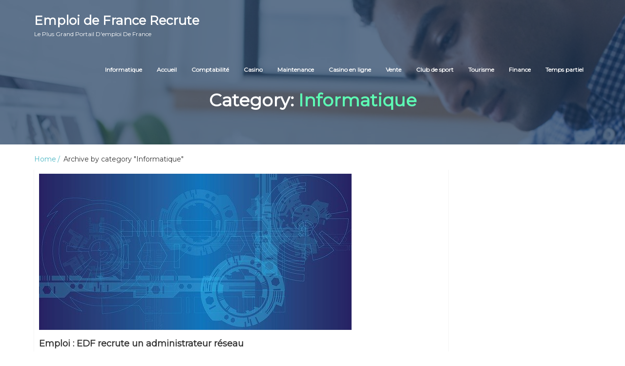

--- FILE ---
content_type: text/css
request_url: https://www.edfrecrute.com/wp-content/themes/job-portal/assets/css/main.css
body_size: 7590
content:
*{
    padding: 0;
    margin: 0;
}
body {
    font-family: 'Montserrat', sans-serif;
    font-size: 14px;
}
table{
    width: 100%;
}
table thead tr th,
table tbody tr th,
table tbody tr td,
table tfoot tr td{
    border: 1px solid #e0e0e0;
    text-align: center;
    padding: 7px;
    font-size: 13px;
}
.footer-wrapper .footer-item table thead tr th,
.footer-wrapper .footer-item table tbody tr th,
.footer-wrapper .footer-item table tbody tr td,
.footer-wrapper .footer-item table tfoot tr td{
    color: #fff;
}
.footer-wrapper .footer-item table thead tr th a,
.footer-wrapper .footer-item table tbody tr th a,
.footer-wrapper .footer-item table tbody tr td a,
.footer-wrapper .footer-item table tfoot tr td a{
    color: #49b6c3;
}
img{
    max-width: 100%;
    height:auto;
}
dd {
    margin-bottom: 10px;
    line-height: 24px;
    font-size: 13px;
}
.nav-links{
    margin:20px 0px;
}
.textwidget p{
    line-height: 24px;
}
.footer-wrapper .footer-item .textwidget p{
    color: #fff;
}
.footer-wrapper .footer-item .textwidget p.caption-text{
    color: #333;
}

#home-page.main-section{   
    background-repeat: no-repeat;
    background-size: cover;
    height: auto;
    background-position: top;
}

.main-section .image-overlay{
    width: 100%;
    height: 100%;
    background:rgba(28, 58, 93, 0.7);
}
/**Browse Jobs start - home page**/
.browse-jobs{
    padding-bottom: 60px;
}
.browse-jobs .container .browse-jobs-wrapper{
    max-width: 768px;
    text-align: center;
    margin: 0 auto;
}
.browse-jobs .browse-jobs-number h1{
    color: #ffffff;
    font-weight: 600;
    font-size: 36px;
    line-height: 42px;
    word-break: break-word;
}
.browse-jobs .browse-jobs-opportunities h5{
    color: #ffffff;
    font-size: 14px;
    letter-spacing: 0.4px;
    line-height: 25px;
}
.browse-jobs .browse-jobs-number h1 span{
    color: #5dfbb5;
}
.browse-jobs .row .filter-category{
    background-color: rgba(174, 207, 241, 0.43137254901960786);
    border-radius: 4px;
    padding: 15px 15px;
    display: inline-block;
    margin: 30px 0px 20px 0px;
    width: 100%;
}
.browse-jobs .filter-category [class*="col-"]{
    padding-left: 5px;
    padding-right: 5px;
}
.browse-jobs .filter-category input{
    outline: 0;
    font-size: 12px;
    margin: 4px 0px 4px 1px;
    color: #fff;
    padding: 8px 15px;
    border-radius: 4px;
    width: 100%;
    border: 1px solid #3a929f;
    background: #3a929f;
}
.browse-jobs .filter-category input[type="text"]::-webkit-input-placeholder {
    color: #fff;
}
/** Custom Select Option**/
/** Custom Select **/
.custom-select-wrapper {
    position: relative;
    display: inline-block;
    user-select: none;
    width: 100%;
    background: #3a929f;
    padding: 9px 15px;
    border-radius: 4px;
    text-align: left;
    margin: 4px 0px 4px 1px;
}
.custom-select-wrapper select {
    display: none;
}
.custom-select {
    position: relative;
    width: 100%;
    font-size: 12px;
}
.custom-select-trigger {
    position: relative;
    display: block;
    cursor: pointer;
    color: #fff;
}
.custom-select-trigger:after {
    position: absolute;
    display: block;
    content: '';
    width: 10px; height: 10px;
    top: 50%; right: 5px;
    margin-top: -1px;
    border-bottom: 1px solid #fff;
    border-right: 1px solid #fff;
    transform: rotate(45deg) translateY(-50%);
    transition: all .4s ease-in-out;
    transform-origin: 50% 0;
}
.custom-select.opened .custom-select-trigger:after {
    margin-top: 3px;
    transform: rotate(-135deg) translateY(-50%);
}
.custom-options {
    position: absolute;
    display: block;
    top: 100%;
    left: 0;
    right: 0;
    min-width: 100%;
    margin: 25px 0;
    border-radius: 4px;
    box-sizing: border-box;
    box-shadow: 0 2px 1px rgba(0,0,0,.07);
    background: #fff;
    transition: all .4s ease-in-out;
    z-index: 999;

    opacity: 0;
    visibility: hidden;
    pointer-events: none;
    transform: translateY(-15px);
}
.custom-select.opened .custom-options {
    opacity: 1;
    visibility: visible;
    pointer-events: all;
    transform: translateY(0);
    overflow: auto;
    max-height: 250px;
}
.option-hover:before {
    background: #f9f9f9;
}
.custom-option {
    position: relative;
    display: block;
    padding: 0 22px;
    border-bottom: 1px solid #ccc;
    font-size: 12px;
    color: #000;
    line-height: 36px;
    cursor: pointer;
    transition: all .4s ease-in-out;
    background: #fff;
}
.custom-option:last-child{
    border-bottom: 0px;
}
.custom-option:first-of-type {
    border-radius: 4px 4px 0 0;
}
.custom-option:last-of-type {
    border-bottom: 0;
    border-radius: 0 0 4px 4px;
}
.custom-option:hover,
.custom-option.selection {
    background: #f9f9f9;
    color: #3a929e;
}
.browse-jobs .filter-category .register-dropdown button.btn-primary.active.focus,
.browse-jobs .filter-category .register-dropdown button.btn-primary.active:focus, 
.browse-jobs .filter-category .register-dropdown button.btn-primary.active:hover, 
.browse-jobs .filter-category .register-dropdown button.btn-primary:active.focus, 
.browse-jobs .filter-category .register-dropdown button.btn-primary:active:focus, 
.browse-jobs .filter-category .register-dropdown button.btn-primary:active:hover, 
.open>.dropdown-toggle.btn-primary.focus, 
.open>.dropdown-toggle.btn-primary:focus, 
.open>.dropdown-toggle.btn-primary:hover{
    background-color: #fff;
    color: #101010;
    outline-offset: 0px;
}
.browse-jobs .filter-category .register-dropdown button span.caret{
    position: absolute;
    right: 10px;
    top: 20px;
}
.browse-jobs .filter-category .register-dropdown ul li a{
    font-size: 12px;
}

.browse-jobs .filter-category button.search-button{
    width: 100%;
    background: #3a929e;
    margin: 4px 0px 4px 1px;
    outline: 0;
    font-size: 12px;
    padding: 8px 12px;
    font-weight: 500;
    border: 1px solid #3a929e;
}
.browse-jobs .filter-category ::-webkit-input-placeholder { /* Chrome/Opera/Safari */
    color: #101010;
}
.browse-jobs .filter-category ::-moz-placeholder { /* Firefox 19+ */
    color: #101010;
}
.browse-jobs .filter-category :-ms-input-placeholder { /* IE 10+ */
    color: #101010;
}
.browse-jobs .filter-category :-moz-placeholder { /* Firefox 18- */
    color:#101010;
}
.browse-jobs .keyword-tags h5.keyword-title,.browse-jobs .keyword-tags ul.list-inline {
    display: inline-block;
}
.browse-jobs .keyword-tags h5{
    color: #5efeb7;
}
.browse-jobs .keyword-tags ul li{
    padding-bottom: 15px;
}
.browse-jobs .keyword-tags ul li a{
    color: #fff;
    border: 1px solid;
    border-radius: 4px;
    padding: 4px 8px;
    font-size: 12px;
    transition: 0.3s all ease-in-out;
}
.browse-jobs .keyword-tags ul li a:hover, .browse-jobs .keyword-tags ul li a:focus{
    text-decoration: none;
    color: #5fffb9;
}
.browse-jobs .other-categories{
    padding: 40px 0px 50px 0px;
}
.other-categories .other-category-title{
    color: #fff;
    font-weight: 500;
    display: inline-block;
}
.other-categories .divider h5:before, 
.other-categories .divider h5:after {
    background: #ddd;
    content: "";
    display: block;
    height: 1px;
    position: relative;
    top: 50%;
    width: 65%;
    opacity: 0.3;
}
.other-categories .divider h5:before{
    right: 72%;
    top:7px;
}
.other-categories .divider h5:after{
    left: 108%;
    top: -7px;
}
.other-categories .divider{
    overflow: hidden;
    text-align: center;
}
/**browse jobs end - home page**/

/*main-form-start - home page*/
.main-form{
    display:block;
    width: auto;
    height: auto;
    overflow: hidden;
    max-width: 480px;
    margin: 0 auto;
}
.main-form h2.form-title{
    font-size: 30px;
    font-weight: 400;
    margin-top: 0;
    color: #ffffff;
    padding: 15px;
    text-align: center;
}
.form-fild-area{
    width: 100%;
    height: auto;
    overflow: hidden;
    padding: 15px;
}
.form-fild-area form{
    width: 100%;
    height: auto;
    display: block;
}
.form-fild-area label{
    font-weight: 500;
    font-size: 12px;
    color: #000000;
}
.form-fild-area .register-dropdown button{
    background: #ffffff;
    color: #777;
    text-align: left;
    padding: 8px 12px;
    border-radius: 6px;
    width: 100%;
    border:1px solid#e0e0e0;
    font-size: 12px;
    margin: 4px 0px 18px 1px;
}
.form-fild-area .register-dropdown button span.caret{
    float: right;
    margin: 7px 0px;
}
.btn-primary.active.focus, 
.btn-primary.active:focus, 
.btn-primary.active:hover, 
.btn-primary:active.focus, 
.btn-primary:active:focus,
.btn-primary:active:hover, 
.open>.dropdown-toggle.btn-primary.focus, 
.open>.dropdown-toggle.btn-primary:focus, 
.open>.dropdown-toggle.btn-primary:hover{
    background: #ffffff;
    color: #777;
    border:1px solid#e0e0e0;
    outline: 0px;
}
.form-fild-area form input{
    outline: 0;
    font-size: 12px;
    margin: 4px 0px 18px 1px;
    color: black;
    padding: 8px 38px;
    border-radius: 6px;
    width: 100%;
    border:1px solid#e0e0e0;
}
.form-fild-area form span.login-form-icon {
    position: absolute;
    font-size: 14px;
    color: #555555;
    width: 36px;
    display: flex;
    align-items: center;
    padding: 15px 10px;
    justify-content: center;
}
.form-fild-area form input[type="submit"]{
    color: #ffffff;
    background: #3c97a5;
    border: none;
    padding: 9px 0px;
    font-size: 12px;
    font-weight: 500;
    margin: 5px 0 0 0px;
    cursor: pointer;
    transition: all 0.3s ease;
    border: 1px solid transparent;
}
.form-fild-area form input[type="submit"]:hover{
    background-color: rgba(255, 255, 255, 0.83);
    color: #3c97a5;
    border: 1px solid;
}
.form-fild-area form .checkbox input[type=checkbox]{
    width: auto;
    margin-left: 0px;
}
.form-fild-area form .checkbox .forgot-password-link{
    float: right;
    font-size: 12px;
    color: #3c97a5;
    font-weight: 500;
}
.form-fild-area form .divider{
    padding-top: 15px;
    padding-bottom: 20px;
}
.form-fild-area form p{
    font-size: 12px;
    position: relative;
    margin-top: 20px;
    text-align: center;   
}
.form-fild-area form p.login-seperator{
    margin-top: 0;
}
.form-fild-area form p.login-seperator:before{
    content: "";
    display: block;
    border-top: solid 1px #e0e0e0;
    width: 100%;
    height: 1px;
    position: absolute;
    top: 50%;
    z-index: 1;
}
.form-fild-area form p.login-seperator span{
    background: #fff;
    padding: 0 20px;
    position: relative;
    z-index: 5;
    display: inline;
    font-size: 12px;
}

.form-fild-area .social-links button,
.form-fild-area .social-links button,
.form-fild-area .social-links button{
    font-size: 12px;
    border-radius: 0px;
    color: #ffffff;

}
.form-fild-area .social-links .facebook-button button{
    background: #44549e;
    border:1px solid #44549e;
}
.form-fild-area .social-links .google-plus-button button{
    background: #d04730;
    border: 1px solid #d04730;
}
.form-fild-area .social-links .linkedin-button button{
    background: #3a82b9;
    border: 1px solid #3a82b9;
}
.form-fild-area .social-links .facebook-button,
.form-fild-area .social-links .google-plus-button,
.form-fild-area .social-links .linkedin-button{
    display: inline-block;
}
.form-fild-area .social-links .facebook-button,
.form-fild-area .social-links .google-plus-button{
    margin-right: 5px;
}

.form-fild-area .social-links .facebook-button button span span.vertical-seperator,
.form-fild-area .social-links .google-plus-button button span span.vertical-seperator,
.form-fild-area .social-links .linkedin-button button span span.vertical-seperator{
    margin: 0px 10px 0px 8px;
}
@media screen and (max-width:767px){
    .form-fild-area .social-links .facebook-button,
    .form-fild-area .social-links .google-plus-button,
    .form-fild-area .social-links .linkedin-button{
        display: block;
        text-align: center;
    }
    .form-fild-area .social-links .facebook-button,
    .form-fild-area .social-links .google-plus-button{
        margin-bottom: 10px;
        margin-right: 0px;
    }
}
.login-modal .modal-body .main-form .form-fild-area .register-link{
    padding: 35px 0px 0px 0px;
}
.login-modal .modal-body .main-form .form-fild-area .register-link p{
    text-align: center;
    font-size: 12px;
}
.login-modal .modal-body .main-form .form-fild-area .register-link p a{
    text-decoration: none;
    color: #3c97a5;
    font-weight: 500;
}
/*main-form-end - home page*/
/** latest blog post section start - home page**/
.featured-jobs.latest-blog-post{
    padding:0px 0px 50px 0px;
}
.latest-blog-post .blog-post-image{
    margin-bottom: 15px;
}
.latest-blog-post .blog-post-title h5 {
    margin: 0px 0px 15px 0px;
     line-height: 22px;
    
}
.latest-blog-post .blog-post-title h5 a{
    font-weight: 600;
    font-size: 14px;
    color: #333;
    transition:0.3s all ease-in-out;
}
.latest-blog-post .blog-post-title h5 a:hover,
.latest-blog-post .blog-post-title h5 a:focus,
.latest-blog-post .blog-post-title h5 a:active {
    color: #49b6c4;
}
.latest-blog-post .blog-post-text p{
    font-size: 12px;
    font-weight: 500;
    line-height: 20px;
    max-height: 60px;
    text-overflow: ellipsis;
    overflow: hidden;
}
.latest-blog-post .blog-read-more p a{
    font-size: 12px;
}
.latest-blog-post .blog-read-more p a:hover, .latest-blog-post .blog-read-more p a:focus{
    text-decoration: none;
}
/**main section end - home page**/ 



/**featured job section start - home page**/
.featured-jobs{
    padding-bottom: 60px;
}
.featured-job-item{
    padding: 15px;
    border:1px solid #e0e0e0;
    border-radius: 4px;
    box-shadow: 0px 5px 5px 0px #e0e0e0;
    margin-bottom: 30px;
}
.featured-job-item .company-logo{
    border:1px solid #e0e0e0;
    border-radius: 4px;
    padding: 10px;
    width: 85px;
    height: 85px;
    margin: 0 auto;
}
.featured-job-item .company-logo img{
    width: 100%;
    height: auto;
}
.featured-jobs .featured-jobs-title{
    padding-bottom: 50px;
    text-align: center;
    margin: 0 auto;
    max-width: 600px;
}
.featured-jobs-title .featured-jobs-main-title{
    color: #333;
    margin: 60px 0px 0px 0px;
    font-weight: 600;
}
.featured-jobs-title .featured-jobs-sub-title{
    font-size: 14px;
    line-height: 25px;
    font-weight: 500;
}
.featured-job-item .featured-job-type p{
    color: #4ab6c6;
    font-size: 11px;
    font-weight: 500;
    margin-top: 10px;
    text-align: center;
}
.featured-job-item .featured-job-title h4 a{
    font-size: 16px;
    color: #383838;
    transition:0.3s all ease-in-out;
    font-weight:600;
    line-height:24px;
}
.featured-job-item .featured-job-title h4 a:hover, .featured-job-item .featured-job-title h4 a:focus{
    color: #49b6c4;
}
.featured-job-item .featured-job-title h4 a:hover, .featured-job-item .featured-job-title h4 a:focus{
    text-decoration: none;
}
.featured-job-item .featured-job-title h4{margin: 0px;margin: 0px 0px 5px 0px;min-height:48px;}


.featured-job-item .featured-job-posted-date h6{
    font-size: 12px;
    color: #767676;
    margin: 0px 0px 5px 0px;
}
.featured-job-item .featured-job-deatil-item {
    width: 100%;
    height: auto;
    display: block;
    float: left;
    border-bottom: 1px solid #ccc;
    padding-top: 10px;
    color: #383838;
    font-weight: 500;
}
.featured-job-item .featured-job-deatil-item p{
    line-height:22px;
    font-size:13px;
}
.featured-job-item .featured-job-deatil-item p a{
    color:#4ab6c6;
}
.featured-job-item .featured-job-deatil-item.half{
    width: 50%;
}
.featured-job-item .featured-job-deatil-item:last-child{
    border-bottom: 0px;
}
.featured-job-item .featured-job-deatil-item span.feature-image {
    width: 33px;
    height: 33px;
    display: inline-block;
    float: left;
}
.featured-job-item .featured-job-deatil-item span.feature-image i{
    font-size: 15px;
}
.featured-job-item .featured-job-deatil-item span.feature-image i.fa.fa-briefcase{
    color: #4674ea;
}
.featured-job-item .featured-job-deatil-item span.feature-image i.fa.fa-rupee{
    color: #61b8c8;
}
.featured-job-item .featured-job-deatil-item span.feature-image i.fa.fa-map-marker{
    color: #45c670;
}
.featured-job-item .featured-job-deatil-item span.feature-text {
    font-size: 12px;
    line-height: 14px;
}
.featured-job-item .favourite-job{
    margin-left: -15px;
    margin-right: -15px;
    padding: 0px 5px;
    padding: 0px 30px;
    float: right;
}
.featured-job-item .favourite-job span a i{
    color: #ccc;
}
.featured-jobs .slider-navigation{
    float: right;
    padding-right: 18px;
}
.featured-jobs .slider-navigation button.btn.btn-primary.active{
    background-color: #3c96a6;
    border-color: #3c96a6;

}
.featured-jobs .slider-navigation button.btn.btn-primary{
    background-color: #fff;
    border-color: #ccc;
    margin-bottom: 15px;
    padding: 3px 9px;
    border-radius: 2px;
    box-shadow: 0px 2px 2px 0px #ccc;
    display: block;
}
.featured-jobs .slider-navigation button.btn.btn-primary.active a i{

    color: #ddd;
}
.featured-jobs .slider-navigation button.btn.btn-primary a i{
    color: #ccc;
    font-size: 20px;
}
/**featured job section end - home page**/

/**search job section start - home page**/
.search-jobs{
    background-color: #f1f1f1;
}
.search-jobs .search-jobs-details{
    padding: 110px 24px 0px 90px;
    max-width: 535px;
    float: right;
}
.search-jobs .search-jobs-details-title h2{
    margin: 0px 0px 15px 0px;
    color: #383838;
    font-size: 28px;
    font-weight:600;
}
.search-jobs .search-jobs-details-subtitle h5{
    font-size: 16px;
    margin: 0px 0px 15px 0px;
    color: #585858;
    font-weight: 600;
}
.search-jobs .search-jobs-details-text p{
    font-size: 14px;
    color: #5d5d5d;
    font-weight: 500;
    line-height: 22px;
}
.search-jobs-button button{
    max-width: 100%;
    background: transparent;
    border: 2px solid #4ab6c6;
    transition:0.3s all ease-in-out;
    margin: 4px 0px 4px 1px;
    outline: 0;
}
.search-jobs-button button a{
    color:#4ab6c6;
    font-weight: 500;
}
.search-jobs-button button:hover, .search-jobs-button button:focus{
    background: #4ab6c6;
    border:2px solid transparent;
}
.search-jobs-button button:hover a, .search-jobs-button button:focus a{
    color: #fff;
}
.search-jobs-button button a:hover, .search-jobs-button button a:focus{
    text-decoration: none;
}
.search-jobs .search-jobs-image {
    background-color: rgba(0,0,0,0.8);
    height: 400px;
    background-size: cover;
    background-repeat: no-repeat;
    margin: 0px -15px;
}
/**search job section end - home page**/
/** footer start**/
.footer{
    background-color: #016684;    
    border-bottom: 1px solid rgba(255, 255, 255, 0.4);
}
.footer .footer-wrapper .footer-item:first-child{
    padding-top:40px;
}
.footer .footer-wrapper .footer-item:last-child{
    margin-bottom:40px;
}
.footer .footer-item .footer-social-network ul.list-inline li{
    width: 40px;
    height: 40px;
    background: #ffff;
    text-align: center;
    border-radius: 40px;
    line-height: 45px;
    margin-right: 10px;
    border:2px solid transparent;
    transition:0.3s all ease-in-out;
}
.footer .footer-item .footer-social-network ul.list-inline li:hover,
.footer .footer-item .footer-social-network ul.list-inline li:focus,
.footer .footer-item .footer-social-network ul.list-inline li:active{
    background: #027ea2;
    border: 2px solid #fff;
}
.footer .footer-item .footer-social-network ul.list-inline li i{
    font-size: 22px;
    color: #027ea2;
}
.footer .footer-item .footer-social-network ul.list-inline li:hover i,
.footer .footer-item .footer-social-network ul.list-inline li:focus i,
.footer .footer-item .footer-social-network ul.list-inline li:visited i{
    color: #fff;
}
.footer .footer-item .footer-about{
    font-size: 12px;
    color: #fff;
    margin: 0px;
    font-weight: 500;
    line-height: 20px;
}
.footer .footer-item .footer-readmore p a{
    font-size: 12px;
    font-weight: 500;
    color: #fff;
}
.footer-copyrights{
    background: #016684;
}
.footer-copyrights p.copyright-text {
    text-align: center;
    font-size: 12px;
    font-weight: 500;
    color: #fff;
    padding: 15px 0px;
    margin: 0;
}
.footer-copyrights p.copyright-text a{
    color: #fff;
}
/** footer end**/

/** tab-sidebar **/
.main-left-side{
    box-shadow: 0px 0px 2px 0px #9e9c9c;
    padding: 15px;
}

.main-left-side h1,
.main-left-side h2,
.main-left-side h3,
.main-left-side h4,
.main-left-side h5,
.main-left-side h6{ margin: 0px; padding: 0px; }
.main-left-side a,
.main-left-side a:hover{margin: 0px; padding: 0px; text-decoration: none; }
.main-left-side ul{ margin: 0px; padding: 0px; }
.main-left-side ul li{ list-style: none;  margin: 0px; padding: 0px;} 

.main-left-side .top-button, .main-left-side .check{
    border-bottom: 2px solid #e4e4e4;
}
.main-left-side .top-button ul{ margin: 0px; padding: 0px; }
.main-left-side .top-button ul li{
    margin: 0;
    padding: 6px 0px;  
    display: block;
}
.main-left-side .top-button ul li a {
    padding: 10px 10px 10px 10px;
    color: #357ca6;
    font-size: 13px;
    display: inline-block;
    line-height: 15px;
    font-weight: 400;
    width: 100%;
    transition:0.3s all ease-in-out;
}
.main-left-side .top-button ul li a:hover { background: #357ca6;color: #fff; }
.main-left-side .top-button ul li a i{margin-right: 15px; }

.main-left-side .check a {
    color: #333;
    font-size: 14px;
    line-height: 60px;
    padding: 0px 10px;
}
.main-left-side .check a span i{
    color: #555;
    margin-right: 15px;
}
.main-left-side .check a:hover{ color:#00b384;}
.main-left-side .resume-sec {
    padding: 20px 10px 20px 10px;
}
.main-left-side .resume-sec h2 i{
    float: right;
}
.main-left-side .resume-sec h2 {
    font-size: 14px;
}

.main-left-side .add-section{
    padding: 20px 0px;
}
.main-left-side .add-section a {
    font-size: 14px;
    color: #333;
}
.main-left-side .add-section a:hover{color: #00b384;}
.main-left-side .add-section a i{
    font-size: 14px;
    color: #333;
    padding: 0px 10px;
}
/**tab sidebar end*/


input.btn.btn-primary {
    position: absolute;
    right: 15px;
    bottom: 0px;
}

.selectpicker{
    background: #3a929f;
    color: #fff;
    border: 1px solid #3a929f;
    border-radius: 4px;
    font-size: 12px;
    outline: 0;
}
select.selectpicker{
    -webkit-appearance: none;
    -moz-appearance: none;
    appearance: none;
}
.selectpicker:focus{
    box-shadow: none;
    border-color: transparent;
}
select::-ms-expand {
    display: none;
}

select{-webkit-appearance: none;
       -moz-appearance: none;
       appearance: none;
       padding: 5px;
}
.sidebar select, .footer-wrapper .footer-item select{
    width: 100%;
}
caption{
    text-align: center;
}
.footer-wrapper .footer-item caption{
    color: #fff;
}


.dashicons-filters::before {
    font-family: FontAwesome;
    content: "\f107";
    color: #fff;
}

.dashicons, .dashicons-before::before {
    font-size: 20px;
    line-height: 1;
    font-family: dashicons;
    font-weight: 400;
    font-style: normal;
    text-align: center;
}



.preloader {
    position: fixed;
    top: 0px;
    left: 0px;
    bottom: 0px;
    right: 0px;
    background: rgba(255,255,255,0.5);
    z-index: 99999;
}
.preloader .preloader-custom-gif {
    display: block;
    width: 42px;
    height: 42px;
    position: absolute;
    top: calc(50% - 21px);
    left: calc(50% - 21px);
    background: url('../images/loader.svg') no-repeat scroll 0% 0% transparent;
}



@media only screen and (max-width: 360px){
    input.btn.btn-primary {
        bottom: -15px;
    }
}

@media only screen and (max-width: 320px){ 
    input.btn.btn-primary {
        bottom: -15px;
    } 
}
/** single cv end*/
/** Media query strat**/

@media screen and (min-width: 768px) and (max-width:1440px){
    .featured-jobs .slider-navigation{
        float: none;
        text-align: center;
    }
    .featured-jobs .slider-navigation button.btn.btn-primary{
        display: inline-block;
    }

}
@media screen and (max-width: 767px){
    .browse-jobs .browse-jobs-number h1{
        font-size: 34px;
    }
    .browse-jobs{
        padding-bottom: 30px;
    }
    .job-category{
        margin-top: 20px;
    }
    .browse-jobs .other-categories{
        padding: 30px 0px;
    }
    .registration .registration-employer-details{
        padding: 30px;
    }
    .counter-item-number{
        margin-bottom: 15px;
    }
    .featured-jobs .featured-jobs-title{
        margin: 0px 15px;
    }
    .featured-jobs .slider-navigation{
        margin: 0 auto;
        text-align: center;
        float: none;
        padding-right:0px; 
    }
    .featured-jobs .slider-navigation button.btn.btn-primary{
        display: inline-block;
    }
    .search-jobs .search-jobs-details{
        padding: 50px 20px 50px 20px;
    }
    .latest-blog-post .blog-post-item{
        margin-bottom: 15px;
    }
    .subscribe .subscribe-title h6{
        display: flex;
        margin-bottom: 15px;
    }
    .featured-jobs .featured-jobs-title{
        max-width: 100%;
    }

}


/**tabs-example**/
.contact-form p {
  padding:0 !important;
  line-height: 17px;
}
.contact-form h4 {
}
.contact-form label {
  font-weight:500;
  margin-bottom:0px;
  width:100%;
}
.contact-form label br {
  display:none;
}
.contact-form label span {
  font-family: 'Montserrat', sans-serif;
    font-size: 18px;
    margin-bottom: 15px;
    line-height: 15px;
    display: inline-block;
    width: 100%;
}
.wpcf7-form label input[type="text"], .wpcf7-form label input[type="email"],
.wpcf7-form input[type="text"], .wpcf7-form input[type="email"], .wpcf7-form input {
  height:40px;
  margin:0;
  width: 100%;
  outline: none;
  padding: 10px;
  border: 1px solid #333;
}
.wpcf7-form label textarea, .wpcf7-form textarea {
  width: 100%;  
  min-height:135px;
  margin-top:0;
  resize: vertical;
  outline: none;
  padding: 10px;
  border: 1px solid #333;
}
.wpcf7-form .wpcf7-form-control.wpcf7-submit, .wpcf7-form input[type="submit"] {
    margin-top: 0;
    max-width: 150px;
    background: transparent;
    color: #49b6c3;
    border: 1px solid #49b6c3;
    padding: 10px 30px;
    outline: 0;
    font-size: 14px;
    text-align: center;
}
.wpcf7-form .wpcf7-form-control:hover.wpcf7-submit:hover, .wpcf7-form input[type="submit"]:hover {
  color: #fff;
  background: #49b6c3;
  border: 1px solid #49b6c3;
}
.list-group a h5{
    margin:6px;
    font-size: 12px;
}
.list-group a h5 i{
    font-size: 16px;
    margin-right: 10px;
}

/*-------Single job description page start----------*/
.single-job-wrapper{
    padding: 20px 0px 50px 0px;
}
.single-job-wrapper .single-job-container-wrapper{
    border-bottom: 1px solid #e0e0e0;
    margin-bottom: 30px;
}
.single-job-wrapper .single-job-container-wrapper .single-job-detail-wrapper .featured-job-item .single-job-featured-job{
        padding: 30px 0px;
}
.single-job-wrapper .single-job-container-wrapper .single-job-detail-wrapper .featured-job-item .single-job-featured-job .featured-job-title h4 a{
    font-size: 20px;
    color: #383838;
    transition: 0.3s all ease-in-out;
    font-weight: 600;
}
.single-job-wrapper .single-job-container-wrapper .single-job-detail-wrapper .job-description,
.single-job-wrapper .single-job-container-wrapper .single-job-detail-wrapper .job-responsibilities,
.single-job-wrapper .single-job-container-wrapper .single-job-detail-wrapper .job-offer{
    margin-bottom: 20px;
}
.single-job-wrapper .single-job-container-wrapper .single-job-detail-wrapper .job-description h4,
.single-job-wrapper .single-job-container-wrapper .single-job-detail-wrapper .job-responsibilities h4,
.single-job-wrapper .single-job-container-wrapper .single-job-detail-wrapper .job-offer h4,
.single-job-wrapper .single-job-container-wrapper .single-job-detail-wrapper .required-skills h4,
.single-job-wrapper .suggested-jobs .suggested-jobs-title h4,
.single-job-wrapper .single-job-container-wrapper .map-sec h4{
    margin: 0px 0px 15px 0px;
    font-size: 16px;
    font-weight: 600;
}
.single-job-wrapper .single-job-container-wrapper .single-job-detail-wrapper .job-description p,
.single-job-wrapper .single-job-container-wrapper .single-job-detail-wrapper .job-responsibilities p,
.single-job-wrapper .single-job-container-wrapper .single-job-detail-wrapper .job-responsibilities ul li,
.single-job-wrapper .single-job-container-wrapper .single-job-detail-wrapper .job-offer p,
.single-job-wrapper .single-job-container-wrapper .single-job-detail-wrapper .job-offer ul li{
    font-size: 13px;
    line-height: 20px;
    font-weight: 500
}
.single-job-wrapper .single-job-container-wrapper .single-job-detail-wrapper .job-responsibilities ul,
.single-job-wrapper .single-job-container-wrapper .single-job-detail-wrapper .job-offer ul{
    padding-left: 20px;
}
.single-job-wrapper .single-job-container-wrapper .single-job-detail-wrapper .job-responsibilities ul li,
.single-job-wrapper .single-job-container-wrapper .single-job-detail-wrapper .job-offer ul li{
    list-style: none;
    line-height: 30px;
    padding-bottom: 5px;
}
.job-responsibilities ul li span.list-icon,
.job-offer ul li span.list-icon{
    margin-right: 20px;
}
.single-job-wrapper .single-job-container-wrapper .single-job-detail-wrapper .required-skills ul{
    padding-left: 0px;
    margin-bottom: 0px;
}
.single-job-wrapper .single-job-container-wrapper .single-job-detail-wrapper .required-skills ul li{
    margin: 8px 6px;
    padding: 0 20px;
    display: inline-block;
    border: solid 1px #aaa;
    border-radius: 4px 4px;
    line-height: 26px;
    transition:0.3s all ease-in-out;
}
.single-job-wrapper .single-job-container-wrapper .single-job-detail-wrapper .required-skills ul li a{
    margin: 0px;
    padding: 0px;
    font-size: 12px;
    color: #605e5e;
}
.single-job-wrapper .single-job-container-wrapper .single-job-detail-wrapper .required-skills ul li:hover,
.single-job-wrapper .single-job-container-wrapper .single-job-detail-wrapper .required-skills ul li:focus,
.single-job-wrapper .single-job-container-wrapper .single-job-detail-wrapper .required-skills ul li:active{
    
    background-color: #027ea2;
}
.single-job-wrapper .single-job-container-wrapper .single-job-detail-wrapper .required-skills ul li:hover a,
.single-job-wrapper .single-job-container-wrapper .single-job-detail-wrapper .required-skills ul li:focus a,
.single-job-wrapper .single-job-container-wrapper .single-job-detail-wrapper .required-skills ul li:active a{
    color: #fff;
    text-decoration: none;
    border-color: #fff;
}
.single-job-wrapper .suggested-jobs{
    padding-bottom: 30px;
}
.single-job-wrapper .single-job-container-wrapper .contact-info-box ul{
    padding-left: 0;
}
.single-job-wrapper .single-job-container-wrapper .contact-info-box{
    background: #f1f1f1;
    padding: 20px;
    border: 1px solid #e0e0e0;
    border-radius: 4px;
    margin-bottom: 50px;
}
.single-job-wrapper .single-job-container-wrapper .contact-info-box ul div li{
    list-style: none;
    font-size: 12px;
    line-height: 20px;
    font-weight: 500;
    margin-bottom: 20px;
    display: inline-table;
}
.single-job-wrapper .single-job-container-wrapper .contact-info-box ul li div span.contact-info-icon{
    margin-right: 15px;
}
.single-job-wrapper .single-job-container-wrapper .contact-info-box ul div span.contact-info-icon i.fa-calendar{
    color: #427ceb;
    margin-right: 15px;
}
.single-job-wrapper .single-job-container-wrapper .contact-info-box ul div span.contact-info-icon i.fa-map-marker{
    margin-right: 15px;
}
.single-job-wrapper .single-job-container-wrapper .contact-info-box ul div span.contact-info-icon i.fa.fa-rupee{
     color: #49b4c5;
    margin-right: 15px;
}
.single-job-wrapper .single-job-container-wrapper .contact-info-box ul div span.contact-info-icon i.fa.fa-th-large{
    color:#eeac00;
    margin-right: 15px;
}
.single-job-wrapper .single-job-container-wrapper .contact-info-box ul div span.contact-info-icon i.fa.fa-certificate{
    color: #45c671;
    margin-right:15px;
}
.single-job-wrapper .single-job-container-wrapper .contact-info-box ul div span.contact-info-icon i,
.single-job-wrapper .single-job-container-wrapper .contact-info-box ul div li p{
    color: #767676;
    font-size:12px;
}
.single-job-wrapper .single-job-container-wrapper .contact-info-box .btn.apply-now{
    width: 100%;
    background:#49b6c2;
    margin: 4px 0px 4px 1px;
    outline: 0;
    font-size: 13px;
    padding: 8px 12px;
    font-weight: 500;
    border: 2px solid #49b6c2;
    transition: 0.3s all ease-in-out;
}
.single-job-wrapper .single-job-container-wrapper .contact-info-box .btn.apply-now a,
.candidate-profile-detail-wrapper .contact-info-box .btn.apply-now a{
    color: #fff;
}
.single-job-wrapper .single-job-container-wrapper .contact-info-box .btn.apply-now:hover,
.candidate-profile-detail-wrapper .contact-info-box .btn.apply-now:hover,
.single-job-wrapper .single-job-container-wrapper .contact-info-box .btn.apply-now:focus,
.candidate-profile-detail-wrapper .contact-info-box .btn.apply-now:focus,
.single-job-wrapper .single-job-container-wrapper .contact-info-box .btn.apply-now:active,
.candidate-profile-detail-wrapper .contact-info-box .btn.apply-now:active {
    background-color: transparent;
}
.single-job-wrapper .single-job-container-wrapper .contact-info-box .btn.apply-now:hover a,
.candidate-profile-detail-wrapper .contact-info-box .btn.apply-now:hover a,
.single-job-wrapper .single-job-container-wrapper .contact-info-box .btn.apply-now:focus a,
.candidate-profile-detail-wrapper .contact-info-box .btn.apply-now:focus a,
.single-job-wrapper .single-job-container-wrapper .contact-info-box .btn.apply-now:active a,
.candidate-profile-detail-wrapper .contact-info-box .btn.apply-now:active a{
    color: #3a929e;
}
.contact-info-box .terms-condition-link{
    margin: 10px 0px;
    font-size: 12px;
    color: #777;
}
.single-job-wrapper .breadcrums, .job-listing .breadcrums, .candidate-profile .breadcrums{
    padding-bottom: 40px;
    font-size: 12px;
}
.single-job-wrapper .breadcrums a, .job-listing .breadcrums a,.candidate-profile .breadcrums a{
    color: #4cb8cb;
    font-size: 12px;
}
.contact-info-box input:focus,
.contact-info-box textarea:focus{
    box-shadow: none;
    border-color: #357da2;
}
/*----------Recruiters listing page start----------------*/
.recruiters-title-section .recruiters-title-wrapper{
    padding: 50px 0px 100px 0px;
}
.recruiters-title-section .recruiters-title-wrapper .recruiters-title{
    text-align: center;
}
.recruiters-title-section .recruiters-title-wrapper .recruiters-title h1{
    margin: 0;
    color: #fff;
    font-weight: 600;
    font-size: 40px;
}
.featured-job-item .featured-job-details .feature-image i.fa.fa-sitemap{
    color: #4875ef;
}
.featured-job-item .featured-job-details .feature-image i.fa.fa-search{
    color: #49b5c6;
}
.featured-job-item.recruiters .favourite-job .btn.apply-now{
    background-color: #4ab6c6;
    width: 70%;
    margin: 4px 0px 4px 1px;
    outline: 0;
    font-size: 12px;
    padding: 8px 12px;
    font-weight: 500;
    border: 2px solid  #4ab6c6;
    transition: 0.3s all ease-in-out;
}
.featured-job-item.recruiters .favourite-job .btn.apply-now a{
     color:#fff;
}

.featured-job-item.recruiters .favourite-job .btn.apply-now:hover,
.featured-job-item.recruiters .favourite-job .btn.apply-now:focus,
.featured-job-item.recruiters .favourite-job .btn.apply-now:active{
    background-color: transparent;

}
.featured-job-item.recruiters .favourite-job .btn.apply-now:hover a,
.featured-job-item.recruiters .favourite-job .btn.apply-now:focus a,
.featured-job-item.recruiters .favourite-job .btn.apply-now:active a,
.featured-job-item.recruiters .favourite-job .btn.apply-now a{
    color:#4ab6c6 ;
}
.featured-job-item.recruiters .favourite-job .btn.apply-now a:hover{
    text-decoration: none;
}
.featured-job-item.recruiters .favourite-job span{
    margin: 0px 10px;
}
.featured-job-item.recruiters .favourite-job{
    float: none;
    padding: 0;
}
/*-------recruiters listing page end----*/

/*-------candidate profile page start------------*/
.candidate-profile{
    padding: 20px 0px 50px 0px;
}
.candidate-profile-card-wrapper{
    padding: 20px;
    border: 1px solid #e0e0e0;
    margin-bottom: 20px;
    box-shadow: 0px 3px 3px 0px #e0e0e0;
    border-radius: 4px;
    cursor: pointer;
    transition:0.3s all ease-in-out;
}
.candidate-profile-card-wrapper:hover,
.candidate-profile-card-wrapper:focus,
.candidate-profile-card-wrapper:active{
    box-shadow: 0px 3px 3px 3px #ccdde2;
}
.candidate-profile-card-wrapper .candidate-profile-pic{
    width: 100px;
    height: 100px;
    margin: 0 auto 15px auto;
}
.candidate-profile-card-wrapper .candidate-profile-pic img{
    width: 100%;
    height: 100%;
    border-radius: 100px;
}
.candidate-profile-card-wrapper .candidate-name, 
.candidate-profile-card-wrapper .candidate-designation,
.candidate-profile-card-wrapper .candidate-city{
    text-align: center;
}
.candidate-profile-card-wrapper .candidate-name h4{
    margin: 0px 0px 10px 0px;
    color: #4ab6c6;
    font-size: 16px;
    font-weight: 600;
}
.candidate-profile-card-wrapper .candidate-designation h5{
    font-size: 14px;
    margin: 0px 0px 10px 0px;
}
.candidate-profile-card-wrapper .candidate-city h6{
    font-size: 12px;
    margin: 0px 0px 10px 0px;   
}
.candidate-profile-card-wrapper .candidate-social-media ul{
    text-align: center;
    margin-top: 17px;
}
.candidate-profile-card-wrapper .candidate-social-media ul li{
    width: 40px;
    height: 40px;
    line-height: 40px;
    border: 1px solid #357ca6;
    color: #357ca6;
    border-radius: 40px;
    margin:0px 5px;
    transition:0.3s all ease-in-out;
}
.candidate-profile-card-wrapper .candidate-social-media ul li:hover{
    background-color: #357ca6;
}
.candidate-profile-card-wrapper .candidate-social-media ul li:hover a{
    color: #fff;
}
.candidate-profile-card-wrapper .candidate-social-media ul li a{
    color: #357ca6;
}
.candidate-profile-card-wrapper .candidate-social-media ul li a i{
    font-size: 18px;
}
/*-------candidate profile page end------------*/
/*-------------blog-page-section page css strad-------------------------------*/

.blog-page-section,
.single-blog-page-section{
    padding: 20px 0px 50px 0px;
}
.blog-page-section .blog-post,
.single-blog-page-section .blog-post{
    margin-bottom: 20px;
    padding: 10px 10px;
    box-shadow: 0px 2px 2px 0px #e0e0e0;
}
.page .single-blog-page-section .blog-post{
    box-shadow:none;   
}
.blog-page-section .blog-post .blog-image,
.blog-page-section .blog-post .blog-post-title,
.blog-page-section .blog-post .blog-post-date,
.blog-page-section .blog-post .blog-post-text,
.single-blog-page-section .blog-post .blog-image,
.single-blog-page-section .blog-post .blog-post-title,
.single-blog-page-section .blog-post .blog-post-date,
.single-blog-page-section .blog-post .blog-post-text{
    margin-bottom: 15px;

}
.blog-post-date a{
    color: #49b6c3;
    transition:0.3s all ease-in-out;
}
.blog-post-text a{
     color: #49b6c3;
    transition:0.3s all ease-in-out;
}
.blog-post-date a:hover, .blog-post-date a:focus,
.blog-post-text a:hover, .blog-post-text a:focus
{
    color: #333;
    text-decoration: none;
}
.blog-page-section .blog-post .blog-post-title h4,
.single-blog-page-section .blog-post .blog-post-title h4{
    margin: 0;
    font-size: 18px;
    line-height: 26px;
}
.single-blog-page-section .blog-post .blog-post-title h4{
    color: #49b6c3;word-break: break-word;
}
.blog-page-section .blog-post h4 a,
.single-blog-page-section .blog-post h4 a, 
.single-blog-page-section .blog-post .blog-post-title h4{
    color: #333;
    transition:0.3s all ease-in-out;
    word-break: break-word;
    font-weight: bold;
}
.blog-page-section .blog-post h4 a:hover,
.blog-page-section .blog-post h4 a:focus,
.blog-page-section .blog-post h4 a:active{
    color: #49b6c3;
    text-decoration: none;
}
.blog-page-section .blog-post .blog-post-date span,
.single-blog-page-section .blog-post .blog-post-date span{
    color: #9b9999;
    font-size: 13px;
}
.blog-page-section .blog-post .blog-post-date span i,
.single-blog-page-section .blog-post .blog-post-date span i {
    font-size: 13px;
    color: #9b9999;
    margin: 0 10px;
}
.blog-page-section .blog-post .blog-post-text p {
    font-size: 13px;
    line-height: 24px;
    max-height: 100px;
    overflow: hidden;
    text-overflow: ellipsis;
}
.single-blog-page-section .blog-post .blog-post-text p{
    font-size: 13px;
    line-height: 24px;
    margin-bottom: 15px;
}
.single-blog-page-section .blog-post .blog-post-text ul li, 
.single-blog-page-section .blog-post .blog-post-text ol li{
    font-size: 13px;
    line-height: 24px;
}
.blog-post-text ul ul,
.blog-post-text ol ul,
.blog-post-text ul ol,
.blog-post-text ol ol{
    padding-left: 20px;
}
.blog-page-section .blog-post .blog-read-more{
    border-bottom: 2px solid #49b6c3;
    color: #49b6c3;
    transition:0.3s all ease-in-out;
}
.blog-page-section .blog-post .blog-read-more:hover,
.blog-page-section .blog-post .blog-read-more:focus{
    text-decoration: none;
    color: #333;
    border-bottom: 2px solid #333;
}
.blog-page-section  .blog-load-more{
    text-align: center;
    margin: 0 auto;
}
.blog-page-section .blog-load-more .load-more-btn{
    width: 20%;
}
.sidebar{
    padding: 15px 0px;
}
.sidebar aside{
    border-bottom: 1px solid #e0e0e0;
    padding-bottom: 20px;
    margin-bottom: 20px;
}
.footer .footer-wrapper .footer-item{   
    padding-bottom: 10px;
    margin-bottom: 20px;
}
.sidebar aside .sidebar-title h4{
    font-size: 14px;
    margin: 0px 0px 15px 0px;
    color: #49b6c3;
    font-weight: bold;
    border-bottom: 2px solid;
    padding-bottom: 15px;
    line-height: 20px;
}
.footer-wrapper .footer-item-heading h5{
    font-size: 14px;
    margin: 0px 0px 15px 0px;
    color: #fff;
    font-weight: bold;
    border-bottom: 1px solid #ffffff;
    padding-bottom: 15px;
    line-height: 20px;
}
.sidebar aside ul,
.sidebar aside .sidebar-post-list ul,
.footer-wrapper .footer-item ul{
    padding-left: 0;
    margin: 0;
}
.sidebar aside ul li,
.sidebar aside .sidebar-post-list ul li,
.footer-wrapper .footer-item ul li{
    list-style: none;
    font-size: 13px;
    line-height: 20px;
    padding-bottom: 10px;
}
.sidebar aside ul ul,
.footer-wrapper .footer-item ul ul{
    padding-left: 15px;
    padding-top: 10px;
}
.sidebar aside ul li:before{
    content: "\f105";
    font-family: FontAwesome;
    margin-right: 10px;
}
.footer-wrapper .footer-item ul li:before{
    color: #fff;
}
.sidebar aside ul li span.sidebar-list-count{
    float: right;
}
.sidebar aside ul li a,
.sidebar aside .sidebar-post-list ul li .blog-post-title h4 a{
    color: #333;
    font-size: 13px;
    transition:0.3s all ease-in-out;
}
.footer-wrapper .footer-item ul li{
    color: #fff;
}
.footer-wrapper .footer-item ul li a{
    color: #fff;
    font-size: 13px;
    transition:0.3s all ease-in-out;
}
.sidebar aside .sidebar-post-list ul li .blog-post-title h4{
    margin: 0px;
    max-height: 40px;
    overflow: hidden;
}
.sidebar aside .sidebar-post-list ul li .blog-post-title,
.sidebar aside  ul li a:hover,
.sidebar aside  ul li a:focus,
.sidebar aside  ul li a:active,
.sidebar aside .sidebar-post-list ul li .blog-post-title h4 a:hover,
.sidebar aside .sidebar-post-list ul li .blog-post-title h4 a:focus,
.sidebar aside .sidebar-post-list ul li .blog-post-title h4 a:active{
    text-decoration: none;
    color: #49b6c3;
}
.footer-wrapper .footer-item ul li a:hover,
.footer-wrapper .footer-item ul li a:focus{
    color: #49b6c3;
    text-decoration:none;
}

.sidebar aside .sidebar-post-list ul li .blog-post-date span i{
    margin-right: 10px;
}
.sidebar aside .sidebar-post-list ul li .blog-post-date span{
    color: #9b9999;
    font-size: 12px;
}
.sidebar aside .sidebar-post-list ul li .sidebar-post-image{
    width: 80px;
    height: 60px;
}
.sidebar aside .sidebar-post-list ul li .sidebar-post-image img{
    width: 100%;
    height: 100%;
}
.sidebar aside .sidebar-input input[type="search"]:focus,
.sidebar aside .sidebar-input input[type="search"]:active,
.sidebar aside .sidebar-input input[type="search"]:visited{
    box-shadow: none;
    outline: none;
    border-color: #357da2;
}
.sidebar aside .sidebar-input input[type="search"]:after{
    content:"\f002";
    font-family: FontAwesome;
}
.sidebar aside .sidebar-input input[type="search"]{
    position: relative;
}
.sidebar aside .sidebar-input span.search-icon{
    position: absolute;
    top: 7px;
    right: 26px;
}
.sidebar aside .sidebar-input span.search-icon i{
     color: #49b6c3;
}
.sidebar aside .tagcloud a {
    margin: 8px 3px;
    font-size: 12px !important;
    padding: 0 5px;
    color: #605e5e;
    display: inline-block;
    border: solid 1px #aaa;
    border-radius: 4px 4px;
    line-height: 26px;
    transition: 0.3s all ease-in-out;
}
.footer-wrapper .footer-item .tagcloud a{
     margin: 8px 3px;
    font-size: 12px !important;
    padding: 0 5px;
    color: #fff;
    display: inline-block;
    border: solid 1px #fff;
    border-radius: 4px 4px;
    line-height: 26px;
    transition: 0.3s all ease-in-out;
}
.sidebar aside .tagcloud a:hover {
    background-color: #49b6c3;
    color: #fff;
    text-decoration: none;
}
.footer-wrapper .footer-item .tagcloud a:hover{
    background-color: #fff;
    color:#49b6c3;
    text-decoration: none;
}

/*-------------blog-page-section page css end-------------------------------*/

/*-------------blog-detail page css strad-------------------------------*/
.single-blog-page-section{
    padding: 20px 0px 50px 0px;
}
.company-reviews .comments-area .comments-title{
    margin-bottom: 20px;
}
/*-------------blog-detail page css end-------------------------------*/

/*comment-wrap*/
.singleblog-post-content .comment-wrap a{color: #292A2E;}
.singleblog-post-content .comment-wrap a:hover{color: #AC403C;}
.comment .comment-author img {float: left;margin: 3px 10px 0 0;height: auto;width: 80px;border-radius: 50%;}
.comment-author, .comment-metadata{
    margin-bottom: 10px;
}
/*comment-form*/
.comment-wrap .comment{
    border: 1px solid #e0e0e0;
    padding: 15px;
    margin-bottom: 20px;
}
.comment span {display: none;}
.comment b {font-weight: 600;}
.comment .comment-metadata a {color: #5d5f6b;font-size: 12px;}
.comment .comment-content {padding-left: 90px;color: #5d5f6b;font-size: 12px;}
.comment .reply {padding: 8px 15px 3px 0;margin: 0 0 0px 90px;}
.comment .comment-reply-link {font-size: 12px;line-height: 14px;font-weight: 500;}
.comment-respond {padding: 10px 0 0;}
.comment-respond a{color: #292A2E;}
.comment-respond a:hover {color: #AC403C;}
.comment-respond .comment-reply-title{margin: 0px;font-size: 16px;font-weight: bold;}
.comment-respond a{font-size: 14px;}
.comment-form .comment-notes,.comment-form .logged-in-as a{padding: 7px 0 0;color: #5d5f6b;display: inline-block;transition:0.3s all ease-in-out;}
.comment-form .comment-notes, .comment-form .logged-in-as a:hover,
.comment-form .comment-notes, .comment-form .logged-in-as a:focus{
    text-decoration: none;
    color: #49b6c2;
}
.comment-form label {display: none;}
.comment-form textarea,.comment-form input {width: 100%;margin: 15px 0 14px;padding:6px 12px;outline: 0;resize: none;max-height: 120px;border-radius: 1px;border:1px solid #c7c7c7;}
.comment-form textarea:focus,.comment-form input:focus {box-shadow: none;border-color: #357da2;}
.comment-form input{margin: 0;}
.comment-form .comment-form-author,.comment-form .comment-form-email,.comment-form .comment-form-url{width: 30.32%;margin: 2%;display: inline-block;}
.comment-form .comment-form-author{margin-left: 0;}
.comment-form .comment-form-url{margin-right: 0;}
.comment-form .form-submit {margin: 15px 0;}
.comment-form .form-submit input.submit{
    background:#49b6c2;
    border: 2px solid #49b6c2;
    color: #fff;
    padding: 7px 15px;
    margin-right: 15px;
    font-weight: 500;
    font-size: 12px;
    border-radius: 20px;
    max-width: 20%;
    overflow: hidden;
    transition: 0.3s all ease-in-out;
    text-align: center;
}
/*---- end Singleblog ----*/
@media (max-width:991px){
/*comment-form*/
    .comment-form .comment-form-author, .comment-form .comment-form-email, .comment-form .comment-form-url {width: 100%;  margin: 15px 0;}
}
.breadcrums {list-style: none;}
.breadcrums li{list-style: none;}
.breadcrums li a{color:#49b6c3;}
.breadcrums li a:after{
    content:'/';
    padding: 0 3px;
}